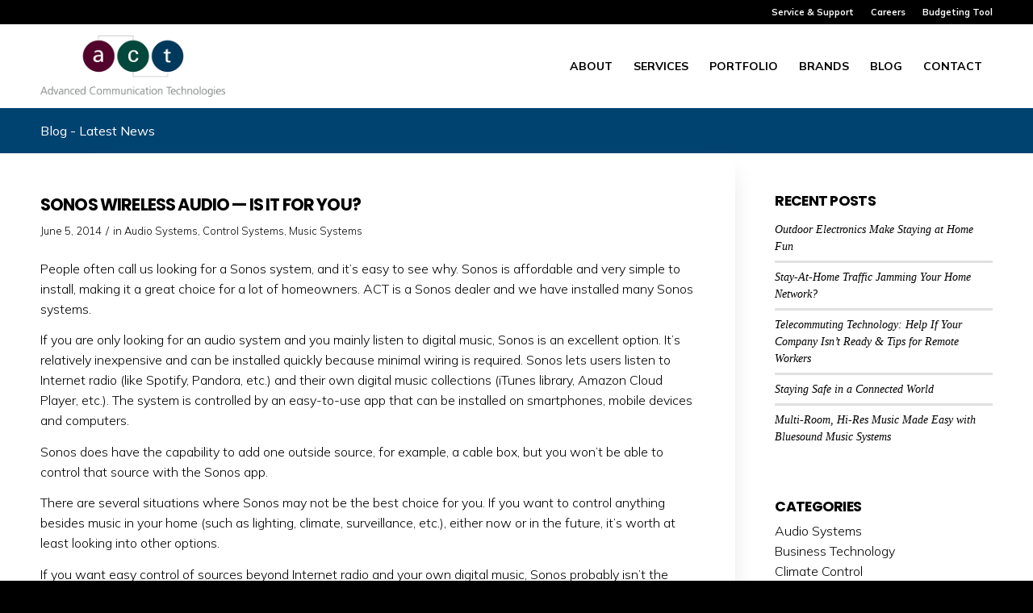

--- FILE ---
content_type: text/css
request_url: https://cdn-actces.b-cdn.net/wp-content/themes/enfold-child/style.css?ver=7.1.3
body_size: 1171
content:
/*
Theme Name: Enfold Child
Theme URI: www.kriesi.at/themes/enfold/
Description: Enfold Child Theme
Template: enfold
 Version: 1.0.0
*/

@import url("../enfold/style.css");

/* =Theme customization starts here
-------------------------------------------------------------- */
@import url('https://fonts.googleapis.com/css2?family=Mulish:wght@300;400;700&family=Poppins:wght@300;400;700;900&display=swap');

body {
	font-family: 'Mulish', sans-serif !important;
	font-weight: 300 !important;
	letter-spacing: 0em !important;
	line-height: 160% !important;
}

p {
	line-height: 160% !important;
}

h1, h2, h3, h4, h5, h6 {
	font-family: 'Poppins', sans-serif !important;
	font-weight: 700 !important;
	letter-spacing: -0.04em !important;
}

img {
  image-rendering: auto !important;
}

strong, b {
	color: inherit !important;
}

.logo img {
	padding-top: 14px !important;
	padding-bottom: 14px !important;
}

.container_wrap {
    border-top-width: 0px !important;
}

#header_main {
    border-bottom-width: 0px !important;
}

#header {
	background: #ffffff !important;
}

.avia-section .content.av-enable-shadow {
	box-shadow: none !important;
}

.av-subheading.av_custom_color {
    opacity: 1 !important;
}

.avia-button .avia_button_icon {
    left: -0.6em !important;
}

.av-subheading_below {
    margin-top: 10px !important;
}

 .iconlist_content ul {
    margin-top: 15px !important;
}

#tight-grid .av-flex-placeholder {
    width: 2% !important;
}

#portfolio-title.av-special-heading {
	border-bottom: solid 1px #000000 !important;
	padding-bottom: 5px !important;
}

#portfolio-title2.av-special-heading {
	border-bottom: solid 1px #000000 !important;
	padding-bottom: 5px !important;
}

#residential-title.av-special-heading {
	border-bottom: solid 1px #6b0134 !important;
	padding-bottom: 5px !important;
}

#commercial-title.av-special-heading {
	border-bottom: solid 1px #007d64 !important;
	padding-bottom: 5px !important;
}

.post-entry .post-format-standard .slide-image {
	display: none !important;
}

#top .avia-post-nav { 
	display: none !important;
}

#promostyle1 .avia-promocontent p {
    font-size: 20px !important;
	text-transform: uppercase !important;
}

#promostyle1.av_promobox {
	background: #ffffff !important;
	border-width: 2px !important;
}

.title_container {
background: #004270 !important;
}

.title_container .entry-title, .title_container .entry-title a {
	color: #ffffff !important;
} 

.iconlist_title_small {
	font-weight: 700 !important;
}

#headingstyle3 .av-subheading_below {
	font-weight: 700 !important;
}

#buttonstyle3 .avia-button {
	-webkit-box-shadow: 0 2px 5px 0 rgba(0,0,0,0.3);
	box-shadow: 0 2px 5px 0 rgba(0,0,0,0.3);
}

.av-special-heading-tag a {
	text-decoration: none !important;
}

.avia_image {
	border-radius: 0px !important;
}

.avia-slideshow li img {
    border-radius: 0px !important;
}

#res-subpage-hero .avia-caption-title {
	font-size: 30 !important;
	font-weight: 700 !important;
}

#com-subpage-hero .avia-caption-title {
	font-size: 30px !important;
	font-weight: 700 !important;
}

.related_posts {
	display: none !important;
}   

/* - - - - - - - - - - - - - - - - - - - - -

 Title : Contact Us Wufoo Form
 Author : Cold Spring Design		
 URL : http://www.coldspringdesign.com 

- - - - - - - - - - - - - - - - - - - - - */


.wufoo {
	font-family: 'Mulish', sans-serif !important;
	font-weight: 300 !important;
	letter-spacing: 0em !important;
	font-size: 16px !important;
	color: #000000 !important;
}

form.wufoo {
    padding: 0 0 0px 0 !important;
}

.wufoo input.text, .wufoo textarea.textarea, .wufoo input.file, .wufoo select.select {
	background: #ffffff !important;
	border: 2px solid #e1e1e1 !important;
	padding-top: 5px !important;
	padding-bottom: 5px !important;
	font-size: 16px !important;
	font-family: 'Mulish', sans-serif !important;
	font-weight: 300 !important;
	letter-spacing: 0em !important;
	color: #000000 !important;
}

form li.error, #errorMsg b {
	background-color: transparent !important;
}

input[type="submit"] {
	font-family: 'Mulish', sans-serif !important;
	font-weight: 300 !important;
	letter-spacing: 0em !important;
	width: 150px !important;
	padding: 10px !important;
	background: #004270 !important;
	color: #ffffff !important;
	border: solid 0px #0b6b38 !important;
	border-radius: 200px !important;
	font-size: 16px !important;
	text-transform: uppercase !important;
}


@media only screen and (max-width: 767px) {
 	.sidebar_shadow .sidebar_right .content.av-enable-shadow {
    	box-shadow: none!important;
	}
	#res-subpage-hero .avia-caption-title {
		font-size: 16px !important;
		font-weight: 700 !important;
	}

	#com-subpage-hero .avia-caption-title {
		font-size: 16px !important;
		font-weight: 700 !important;
	}
}